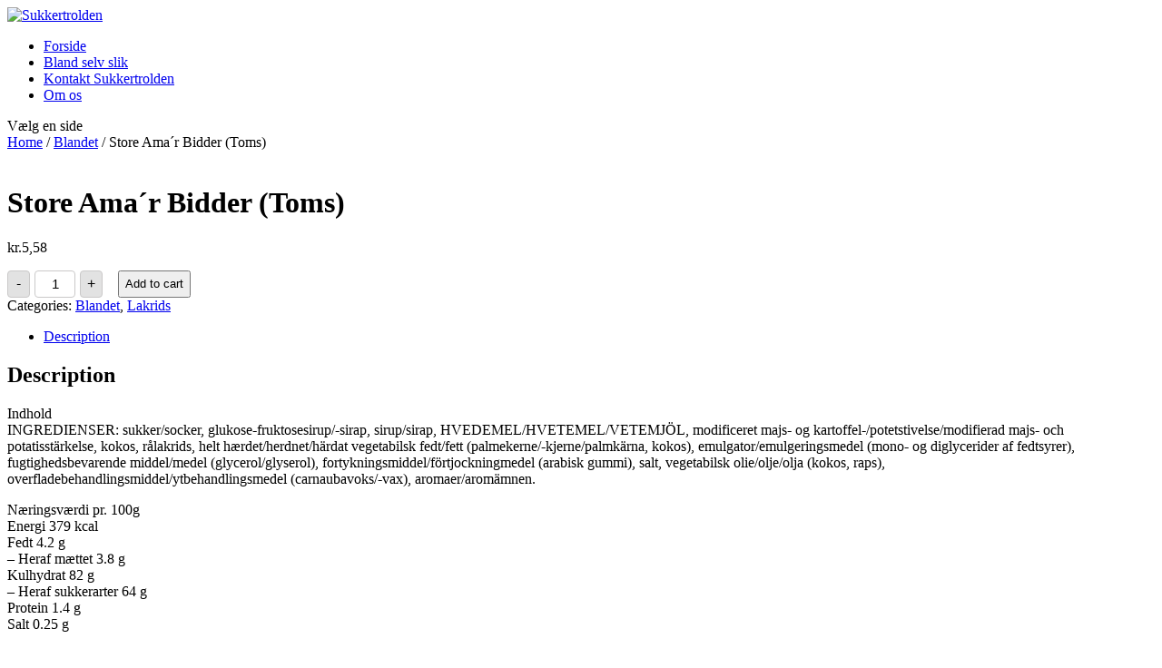

--- FILE ---
content_type: text/html; charset=UTF-8
request_url: https://sukkertrolden.dk/vare/store-amar-bidder-toms/
body_size: 18439
content:
<!DOCTYPE html>
<html lang="da-DK">
<head>
	<meta charset="UTF-8" />
<meta http-equiv="X-UA-Compatible" content="IE=edge">
	<link rel="pingback" href="https://sukkertrolden.dk/xmlrpc.php" />

	<script type="text/javascript">
		document.documentElement.className = 'js';
	</script>

	<title>Store Ama´r Bidder (Toms) | Sukkertrolden</title>
<link rel="preconnect" href="https://fonts.gstatic.com" crossorigin /><style id="et-builder-googlefonts-cached-inline">/* Original: https://fonts.googleapis.com/css?family=Dosis:200,300,regular,500,600,700,800&#038;subset=latin,latin-ext&#038;display=swap *//* User Agent: Mozilla/5.0 (Unknown; Linux x86_64) AppleWebKit/538.1 (KHTML, like Gecko) Safari/538.1 Daum/4.1 */@font-face {font-family: 'Dosis';font-style: normal;font-weight: 200;font-display: swap;src: url(https://fonts.gstatic.com/s/dosis/v34/HhyJU5sn9vOmLxNkIwRSjTVNWLEJt7Ml1RMB.ttf) format('truetype');}@font-face {font-family: 'Dosis';font-style: normal;font-weight: 300;font-display: swap;src: url(https://fonts.gstatic.com/s/dosis/v34/HhyJU5sn9vOmLxNkIwRSjTVNWLEJabMl1RMB.ttf) format('truetype');}@font-face {font-family: 'Dosis';font-style: normal;font-weight: 400;font-display: swap;src: url(https://fonts.gstatic.com/s/dosis/v34/HhyJU5sn9vOmLxNkIwRSjTVNWLEJN7Ml1RMB.ttf) format('truetype');}@font-face {font-family: 'Dosis';font-style: normal;font-weight: 500;font-display: swap;src: url(https://fonts.gstatic.com/s/dosis/v34/HhyJU5sn9vOmLxNkIwRSjTVNWLEJBbMl1RMB.ttf) format('truetype');}@font-face {font-family: 'Dosis';font-style: normal;font-weight: 600;font-display: swap;src: url(https://fonts.gstatic.com/s/dosis/v34/HhyJU5sn9vOmLxNkIwRSjTVNWLEJ6bQl1RMB.ttf) format('truetype');}@font-face {font-family: 'Dosis';font-style: normal;font-weight: 700;font-display: swap;src: url(https://fonts.gstatic.com/s/dosis/v34/HhyJU5sn9vOmLxNkIwRSjTVNWLEJ0LQl1RMB.ttf) format('truetype');}@font-face {font-family: 'Dosis';font-style: normal;font-weight: 800;font-display: swap;src: url(https://fonts.gstatic.com/s/dosis/v34/HhyJU5sn9vOmLxNkIwRSjTVNWLEJt7Ql1RMB.ttf) format('truetype');}/* User Agent: Mozilla/5.0 (Windows NT 6.1; WOW64; rv:27.0) Gecko/20100101 Firefox/27.0 */@font-face {font-family: 'Dosis';font-style: normal;font-weight: 200;font-display: swap;src: url(https://fonts.gstatic.com/l/font?kit=HhyJU5sn9vOmLxNkIwRSjTVNWLEJt7Ml1RMC&skey=91e90d677384bade&v=v34) format('woff');}@font-face {font-family: 'Dosis';font-style: normal;font-weight: 300;font-display: swap;src: url(https://fonts.gstatic.com/l/font?kit=HhyJU5sn9vOmLxNkIwRSjTVNWLEJabMl1RMC&skey=91e90d677384bade&v=v34) format('woff');}@font-face {font-family: 'Dosis';font-style: normal;font-weight: 400;font-display: swap;src: url(https://fonts.gstatic.com/l/font?kit=HhyJU5sn9vOmLxNkIwRSjTVNWLEJN7Ml1RMC&skey=91e90d677384bade&v=v34) format('woff');}@font-face {font-family: 'Dosis';font-style: normal;font-weight: 500;font-display: swap;src: url(https://fonts.gstatic.com/l/font?kit=HhyJU5sn9vOmLxNkIwRSjTVNWLEJBbMl1RMC&skey=91e90d677384bade&v=v34) format('woff');}@font-face {font-family: 'Dosis';font-style: normal;font-weight: 600;font-display: swap;src: url(https://fonts.gstatic.com/l/font?kit=HhyJU5sn9vOmLxNkIwRSjTVNWLEJ6bQl1RMC&skey=91e90d677384bade&v=v34) format('woff');}@font-face {font-family: 'Dosis';font-style: normal;font-weight: 700;font-display: swap;src: url(https://fonts.gstatic.com/l/font?kit=HhyJU5sn9vOmLxNkIwRSjTVNWLEJ0LQl1RMC&skey=91e90d677384bade&v=v34) format('woff');}@font-face {font-family: 'Dosis';font-style: normal;font-weight: 800;font-display: swap;src: url(https://fonts.gstatic.com/l/font?kit=HhyJU5sn9vOmLxNkIwRSjTVNWLEJt7Ql1RMC&skey=91e90d677384bade&v=v34) format('woff');}/* User Agent: Mozilla/5.0 (Windows NT 6.3; rv:39.0) Gecko/20100101 Firefox/39.0 */@font-face {font-family: 'Dosis';font-style: normal;font-weight: 200;font-display: swap;src: url(https://fonts.gstatic.com/s/dosis/v34/HhyJU5sn9vOmLxNkIwRSjTVNWLEJt7Ml1RME.woff2) format('woff2');}@font-face {font-family: 'Dosis';font-style: normal;font-weight: 300;font-display: swap;src: url(https://fonts.gstatic.com/s/dosis/v34/HhyJU5sn9vOmLxNkIwRSjTVNWLEJabMl1RME.woff2) format('woff2');}@font-face {font-family: 'Dosis';font-style: normal;font-weight: 400;font-display: swap;src: url(https://fonts.gstatic.com/s/dosis/v34/HhyJU5sn9vOmLxNkIwRSjTVNWLEJN7Ml1RME.woff2) format('woff2');}@font-face {font-family: 'Dosis';font-style: normal;font-weight: 500;font-display: swap;src: url(https://fonts.gstatic.com/s/dosis/v34/HhyJU5sn9vOmLxNkIwRSjTVNWLEJBbMl1RME.woff2) format('woff2');}@font-face {font-family: 'Dosis';font-style: normal;font-weight: 600;font-display: swap;src: url(https://fonts.gstatic.com/s/dosis/v34/HhyJU5sn9vOmLxNkIwRSjTVNWLEJ6bQl1RME.woff2) format('woff2');}@font-face {font-family: 'Dosis';font-style: normal;font-weight: 700;font-display: swap;src: url(https://fonts.gstatic.com/s/dosis/v34/HhyJU5sn9vOmLxNkIwRSjTVNWLEJ0LQl1RME.woff2) format('woff2');}@font-face {font-family: 'Dosis';font-style: normal;font-weight: 800;font-display: swap;src: url(https://fonts.gstatic.com/s/dosis/v34/HhyJU5sn9vOmLxNkIwRSjTVNWLEJt7Ql1RME.woff2) format('woff2');}</style><meta name='robots' content='max-image-preview:large' />
<script>window._wca = window._wca || [];</script>
<link rel='dns-prefetch' href='//www.googletagmanager.com' />
<link rel='dns-prefetch' href='//stats.wp.com' />
<link rel="alternate" type="application/rss+xml" title="Sukkertrolden &raquo; Feed" href="https://sukkertrolden.dk/feed/" />
<link rel="alternate" type="application/rss+xml" title="Sukkertrolden &raquo;-kommentar-feed" href="https://sukkertrolden.dk/comments/feed/" />
<meta content="Divi Child v.4.3.3.1609097612" name="generator"/><link rel='stylesheet' id='woosb-blocks-css' href='https://usercontent.one/wp/sukkertrolden.dk/wp-content/plugins/woo-product-bundle/assets/css/blocks.css?ver=8.3.7&media=1700498304' type='text/css' media='all' />
<link rel='stylesheet' id='sbi_styles-css' href='https://usercontent.one/wp/sukkertrolden.dk/wp-content/plugins/instagram-feed/css/sbi-styles.min.css?ver=6.9.1&media=1700498304' type='text/css' media='all' />
<link rel='stylesheet' id='wp-block-library-css' href='https://sukkertrolden.dk/wp-includes/css/dist/block-library/style.min.css?ver=6.8.3' type='text/css' media='all' />
<style id='wp-block-library-inline-css' type='text/css'>
.has-text-align-justify{text-align:justify;}
</style>
<style id='wp-block-library-theme-inline-css' type='text/css'>
.wp-block-audio :where(figcaption){color:#555;font-size:13px;text-align:center}.is-dark-theme .wp-block-audio :where(figcaption){color:#ffffffa6}.wp-block-audio{margin:0 0 1em}.wp-block-code{border:1px solid #ccc;border-radius:4px;font-family:Menlo,Consolas,monaco,monospace;padding:.8em 1em}.wp-block-embed :where(figcaption){color:#555;font-size:13px;text-align:center}.is-dark-theme .wp-block-embed :where(figcaption){color:#ffffffa6}.wp-block-embed{margin:0 0 1em}.blocks-gallery-caption{color:#555;font-size:13px;text-align:center}.is-dark-theme .blocks-gallery-caption{color:#ffffffa6}:root :where(.wp-block-image figcaption){color:#555;font-size:13px;text-align:center}.is-dark-theme :root :where(.wp-block-image figcaption){color:#ffffffa6}.wp-block-image{margin:0 0 1em}.wp-block-pullquote{border-bottom:4px solid;border-top:4px solid;color:currentColor;margin-bottom:1.75em}.wp-block-pullquote cite,.wp-block-pullquote footer,.wp-block-pullquote__citation{color:currentColor;font-size:.8125em;font-style:normal;text-transform:uppercase}.wp-block-quote{border-left:.25em solid;margin:0 0 1.75em;padding-left:1em}.wp-block-quote cite,.wp-block-quote footer{color:currentColor;font-size:.8125em;font-style:normal;position:relative}.wp-block-quote:where(.has-text-align-right){border-left:none;border-right:.25em solid;padding-left:0;padding-right:1em}.wp-block-quote:where(.has-text-align-center){border:none;padding-left:0}.wp-block-quote.is-large,.wp-block-quote.is-style-large,.wp-block-quote:where(.is-style-plain){border:none}.wp-block-search .wp-block-search__label{font-weight:700}.wp-block-search__button{border:1px solid #ccc;padding:.375em .625em}:where(.wp-block-group.has-background){padding:1.25em 2.375em}.wp-block-separator.has-css-opacity{opacity:.4}.wp-block-separator{border:none;border-bottom:2px solid;margin-left:auto;margin-right:auto}.wp-block-separator.has-alpha-channel-opacity{opacity:1}.wp-block-separator:not(.is-style-wide):not(.is-style-dots){width:100px}.wp-block-separator.has-background:not(.is-style-dots){border-bottom:none;height:1px}.wp-block-separator.has-background:not(.is-style-wide):not(.is-style-dots){height:2px}.wp-block-table{margin:0 0 1em}.wp-block-table td,.wp-block-table th{word-break:normal}.wp-block-table :where(figcaption){color:#555;font-size:13px;text-align:center}.is-dark-theme .wp-block-table :where(figcaption){color:#ffffffa6}.wp-block-video :where(figcaption){color:#555;font-size:13px;text-align:center}.is-dark-theme .wp-block-video :where(figcaption){color:#ffffffa6}.wp-block-video{margin:0 0 1em}:root :where(.wp-block-template-part.has-background){margin-bottom:0;margin-top:0;padding:1.25em 2.375em}
</style>
<style id='ce4wp-subscribe-style-inline-css' type='text/css'>
.wp-block-ce4wp-subscribe{max-width:840px;margin:0 auto}.wp-block-ce4wp-subscribe .title{margin-bottom:0}.wp-block-ce4wp-subscribe .subTitle{margin-top:0;font-size:0.8em}.wp-block-ce4wp-subscribe .disclaimer{margin-top:5px;font-size:0.8em}.wp-block-ce4wp-subscribe .disclaimer .disclaimer-label{margin-left:10px}.wp-block-ce4wp-subscribe .inputBlock{width:100%;margin-bottom:10px}.wp-block-ce4wp-subscribe .inputBlock input{width:100%}.wp-block-ce4wp-subscribe .inputBlock label{display:inline-block}.wp-block-ce4wp-subscribe .submit-button{margin-top:25px;display:block}.wp-block-ce4wp-subscribe .required-text{display:inline-block;margin:0;padding:0;margin-left:0.3em}.wp-block-ce4wp-subscribe .onSubmission{height:0;max-width:840px;margin:0 auto}.wp-block-ce4wp-subscribe .firstNameSummary .lastNameSummary{text-transform:capitalize}.wp-block-ce4wp-subscribe .ce4wp-inline-notification{display:flex;flex-direction:row;align-items:center;padding:13px 10px;width:100%;height:40px;border-style:solid;border-color:orange;border-width:1px;border-left-width:4px;border-radius:3px;background:rgba(255,133,15,0.1);flex:none;order:0;flex-grow:1;margin:0px 0px}.wp-block-ce4wp-subscribe .ce4wp-inline-warning-text{font-style:normal;font-weight:normal;font-size:16px;line-height:20px;display:flex;align-items:center;color:#571600;margin-left:9px}.wp-block-ce4wp-subscribe .ce4wp-inline-warning-icon{color:orange}.wp-block-ce4wp-subscribe .ce4wp-inline-warning-arrow{color:#571600;margin-left:auto}.wp-block-ce4wp-subscribe .ce4wp-banner-clickable{cursor:pointer}.ce4wp-link{cursor:pointer}

.no-flex{display:block}.sub-header{margin-bottom:1em}


</style>
<link rel='stylesheet' id='mediaelement-css' href='https://sukkertrolden.dk/wp-includes/js/mediaelement/mediaelementplayer-legacy.min.css?ver=4.2.17' type='text/css' media='all' />
<link rel='stylesheet' id='wp-mediaelement-css' href='https://sukkertrolden.dk/wp-includes/js/mediaelement/wp-mediaelement.min.css?ver=6.8.3' type='text/css' media='all' />
<style id='global-styles-inline-css' type='text/css'>
:root{--wp--preset--aspect-ratio--square: 1;--wp--preset--aspect-ratio--4-3: 4/3;--wp--preset--aspect-ratio--3-4: 3/4;--wp--preset--aspect-ratio--3-2: 3/2;--wp--preset--aspect-ratio--2-3: 2/3;--wp--preset--aspect-ratio--16-9: 16/9;--wp--preset--aspect-ratio--9-16: 9/16;--wp--preset--color--black: #000000;--wp--preset--color--cyan-bluish-gray: #abb8c3;--wp--preset--color--white: #ffffff;--wp--preset--color--pale-pink: #f78da7;--wp--preset--color--vivid-red: #cf2e2e;--wp--preset--color--luminous-vivid-orange: #ff6900;--wp--preset--color--luminous-vivid-amber: #fcb900;--wp--preset--color--light-green-cyan: #7bdcb5;--wp--preset--color--vivid-green-cyan: #00d084;--wp--preset--color--pale-cyan-blue: #8ed1fc;--wp--preset--color--vivid-cyan-blue: #0693e3;--wp--preset--color--vivid-purple: #9b51e0;--wp--preset--gradient--vivid-cyan-blue-to-vivid-purple: linear-gradient(135deg,rgba(6,147,227,1) 0%,rgb(155,81,224) 100%);--wp--preset--gradient--light-green-cyan-to-vivid-green-cyan: linear-gradient(135deg,rgb(122,220,180) 0%,rgb(0,208,130) 100%);--wp--preset--gradient--luminous-vivid-amber-to-luminous-vivid-orange: linear-gradient(135deg,rgba(252,185,0,1) 0%,rgba(255,105,0,1) 100%);--wp--preset--gradient--luminous-vivid-orange-to-vivid-red: linear-gradient(135deg,rgba(255,105,0,1) 0%,rgb(207,46,46) 100%);--wp--preset--gradient--very-light-gray-to-cyan-bluish-gray: linear-gradient(135deg,rgb(238,238,238) 0%,rgb(169,184,195) 100%);--wp--preset--gradient--cool-to-warm-spectrum: linear-gradient(135deg,rgb(74,234,220) 0%,rgb(151,120,209) 20%,rgb(207,42,186) 40%,rgb(238,44,130) 60%,rgb(251,105,98) 80%,rgb(254,248,76) 100%);--wp--preset--gradient--blush-light-purple: linear-gradient(135deg,rgb(255,206,236) 0%,rgb(152,150,240) 100%);--wp--preset--gradient--blush-bordeaux: linear-gradient(135deg,rgb(254,205,165) 0%,rgb(254,45,45) 50%,rgb(107,0,62) 100%);--wp--preset--gradient--luminous-dusk: linear-gradient(135deg,rgb(255,203,112) 0%,rgb(199,81,192) 50%,rgb(65,88,208) 100%);--wp--preset--gradient--pale-ocean: linear-gradient(135deg,rgb(255,245,203) 0%,rgb(182,227,212) 50%,rgb(51,167,181) 100%);--wp--preset--gradient--electric-grass: linear-gradient(135deg,rgb(202,248,128) 0%,rgb(113,206,126) 100%);--wp--preset--gradient--midnight: linear-gradient(135deg,rgb(2,3,129) 0%,rgb(40,116,252) 100%);--wp--preset--font-size--small: 13px;--wp--preset--font-size--medium: 20px;--wp--preset--font-size--large: 36px;--wp--preset--font-size--x-large: 42px;--wp--preset--spacing--20: 0.44rem;--wp--preset--spacing--30: 0.67rem;--wp--preset--spacing--40: 1rem;--wp--preset--spacing--50: 1.5rem;--wp--preset--spacing--60: 2.25rem;--wp--preset--spacing--70: 3.38rem;--wp--preset--spacing--80: 5.06rem;--wp--preset--shadow--natural: 6px 6px 9px rgba(0, 0, 0, 0.2);--wp--preset--shadow--deep: 12px 12px 50px rgba(0, 0, 0, 0.4);--wp--preset--shadow--sharp: 6px 6px 0px rgba(0, 0, 0, 0.2);--wp--preset--shadow--outlined: 6px 6px 0px -3px rgba(255, 255, 255, 1), 6px 6px rgba(0, 0, 0, 1);--wp--preset--shadow--crisp: 6px 6px 0px rgba(0, 0, 0, 1);}:root { --wp--style--global--content-size: 823px;--wp--style--global--wide-size: 1080px; }:where(body) { margin: 0; }.wp-site-blocks > .alignleft { float: left; margin-right: 2em; }.wp-site-blocks > .alignright { float: right; margin-left: 2em; }.wp-site-blocks > .aligncenter { justify-content: center; margin-left: auto; margin-right: auto; }:where(.is-layout-flex){gap: 0.5em;}:where(.is-layout-grid){gap: 0.5em;}.is-layout-flow > .alignleft{float: left;margin-inline-start: 0;margin-inline-end: 2em;}.is-layout-flow > .alignright{float: right;margin-inline-start: 2em;margin-inline-end: 0;}.is-layout-flow > .aligncenter{margin-left: auto !important;margin-right: auto !important;}.is-layout-constrained > .alignleft{float: left;margin-inline-start: 0;margin-inline-end: 2em;}.is-layout-constrained > .alignright{float: right;margin-inline-start: 2em;margin-inline-end: 0;}.is-layout-constrained > .aligncenter{margin-left: auto !important;margin-right: auto !important;}.is-layout-constrained > :where(:not(.alignleft):not(.alignright):not(.alignfull)){max-width: var(--wp--style--global--content-size);margin-left: auto !important;margin-right: auto !important;}.is-layout-constrained > .alignwide{max-width: var(--wp--style--global--wide-size);}body .is-layout-flex{display: flex;}.is-layout-flex{flex-wrap: wrap;align-items: center;}.is-layout-flex > :is(*, div){margin: 0;}body .is-layout-grid{display: grid;}.is-layout-grid > :is(*, div){margin: 0;}body{padding-top: 0px;padding-right: 0px;padding-bottom: 0px;padding-left: 0px;}:root :where(.wp-element-button, .wp-block-button__link){background-color: #32373c;border-width: 0;color: #fff;font-family: inherit;font-size: inherit;line-height: inherit;padding: calc(0.667em + 2px) calc(1.333em + 2px);text-decoration: none;}.has-black-color{color: var(--wp--preset--color--black) !important;}.has-cyan-bluish-gray-color{color: var(--wp--preset--color--cyan-bluish-gray) !important;}.has-white-color{color: var(--wp--preset--color--white) !important;}.has-pale-pink-color{color: var(--wp--preset--color--pale-pink) !important;}.has-vivid-red-color{color: var(--wp--preset--color--vivid-red) !important;}.has-luminous-vivid-orange-color{color: var(--wp--preset--color--luminous-vivid-orange) !important;}.has-luminous-vivid-amber-color{color: var(--wp--preset--color--luminous-vivid-amber) !important;}.has-light-green-cyan-color{color: var(--wp--preset--color--light-green-cyan) !important;}.has-vivid-green-cyan-color{color: var(--wp--preset--color--vivid-green-cyan) !important;}.has-pale-cyan-blue-color{color: var(--wp--preset--color--pale-cyan-blue) !important;}.has-vivid-cyan-blue-color{color: var(--wp--preset--color--vivid-cyan-blue) !important;}.has-vivid-purple-color{color: var(--wp--preset--color--vivid-purple) !important;}.has-black-background-color{background-color: var(--wp--preset--color--black) !important;}.has-cyan-bluish-gray-background-color{background-color: var(--wp--preset--color--cyan-bluish-gray) !important;}.has-white-background-color{background-color: var(--wp--preset--color--white) !important;}.has-pale-pink-background-color{background-color: var(--wp--preset--color--pale-pink) !important;}.has-vivid-red-background-color{background-color: var(--wp--preset--color--vivid-red) !important;}.has-luminous-vivid-orange-background-color{background-color: var(--wp--preset--color--luminous-vivid-orange) !important;}.has-luminous-vivid-amber-background-color{background-color: var(--wp--preset--color--luminous-vivid-amber) !important;}.has-light-green-cyan-background-color{background-color: var(--wp--preset--color--light-green-cyan) !important;}.has-vivid-green-cyan-background-color{background-color: var(--wp--preset--color--vivid-green-cyan) !important;}.has-pale-cyan-blue-background-color{background-color: var(--wp--preset--color--pale-cyan-blue) !important;}.has-vivid-cyan-blue-background-color{background-color: var(--wp--preset--color--vivid-cyan-blue) !important;}.has-vivid-purple-background-color{background-color: var(--wp--preset--color--vivid-purple) !important;}.has-black-border-color{border-color: var(--wp--preset--color--black) !important;}.has-cyan-bluish-gray-border-color{border-color: var(--wp--preset--color--cyan-bluish-gray) !important;}.has-white-border-color{border-color: var(--wp--preset--color--white) !important;}.has-pale-pink-border-color{border-color: var(--wp--preset--color--pale-pink) !important;}.has-vivid-red-border-color{border-color: var(--wp--preset--color--vivid-red) !important;}.has-luminous-vivid-orange-border-color{border-color: var(--wp--preset--color--luminous-vivid-orange) !important;}.has-luminous-vivid-amber-border-color{border-color: var(--wp--preset--color--luminous-vivid-amber) !important;}.has-light-green-cyan-border-color{border-color: var(--wp--preset--color--light-green-cyan) !important;}.has-vivid-green-cyan-border-color{border-color: var(--wp--preset--color--vivid-green-cyan) !important;}.has-pale-cyan-blue-border-color{border-color: var(--wp--preset--color--pale-cyan-blue) !important;}.has-vivid-cyan-blue-border-color{border-color: var(--wp--preset--color--vivid-cyan-blue) !important;}.has-vivid-purple-border-color{border-color: var(--wp--preset--color--vivid-purple) !important;}.has-vivid-cyan-blue-to-vivid-purple-gradient-background{background: var(--wp--preset--gradient--vivid-cyan-blue-to-vivid-purple) !important;}.has-light-green-cyan-to-vivid-green-cyan-gradient-background{background: var(--wp--preset--gradient--light-green-cyan-to-vivid-green-cyan) !important;}.has-luminous-vivid-amber-to-luminous-vivid-orange-gradient-background{background: var(--wp--preset--gradient--luminous-vivid-amber-to-luminous-vivid-orange) !important;}.has-luminous-vivid-orange-to-vivid-red-gradient-background{background: var(--wp--preset--gradient--luminous-vivid-orange-to-vivid-red) !important;}.has-very-light-gray-to-cyan-bluish-gray-gradient-background{background: var(--wp--preset--gradient--very-light-gray-to-cyan-bluish-gray) !important;}.has-cool-to-warm-spectrum-gradient-background{background: var(--wp--preset--gradient--cool-to-warm-spectrum) !important;}.has-blush-light-purple-gradient-background{background: var(--wp--preset--gradient--blush-light-purple) !important;}.has-blush-bordeaux-gradient-background{background: var(--wp--preset--gradient--blush-bordeaux) !important;}.has-luminous-dusk-gradient-background{background: var(--wp--preset--gradient--luminous-dusk) !important;}.has-pale-ocean-gradient-background{background: var(--wp--preset--gradient--pale-ocean) !important;}.has-electric-grass-gradient-background{background: var(--wp--preset--gradient--electric-grass) !important;}.has-midnight-gradient-background{background: var(--wp--preset--gradient--midnight) !important;}.has-small-font-size{font-size: var(--wp--preset--font-size--small) !important;}.has-medium-font-size{font-size: var(--wp--preset--font-size--medium) !important;}.has-large-font-size{font-size: var(--wp--preset--font-size--large) !important;}.has-x-large-font-size{font-size: var(--wp--preset--font-size--x-large) !important;}
:where(.wp-block-post-template.is-layout-flex){gap: 1.25em;}:where(.wp-block-post-template.is-layout-grid){gap: 1.25em;}
:where(.wp-block-columns.is-layout-flex){gap: 2em;}:where(.wp-block-columns.is-layout-grid){gap: 2em;}
:root :where(.wp-block-pullquote){font-size: 1.5em;line-height: 1.6;}
</style>
<link rel='stylesheet' id='dica-builder-styles-css' href='https://usercontent.one/wp/sukkertrolden.dk/wp-content/plugins/dg-divi-carousel/assets/css/dica-builder.css?ver=3.0.0&media=1700498304' type='text/css' media='all' />
<link rel='stylesheet' id='dica-lightbox-styles-css' href='https://usercontent.one/wp/sukkertrolden.dk/wp-content/plugins/dg-divi-carousel/styles/light-box-styles.css?ver=3.0.0&media=1700498304' type='text/css' media='all' />
<link rel='stylesheet' id='swipe-style-css' href='https://usercontent.one/wp/sukkertrolden.dk/wp-content/plugins/dg-divi-carousel/styles/swiper.min.css?ver=3.0.0&media=1700498304' type='text/css' media='all' />
<link rel='stylesheet' id='WQFSP_style-css' href='https://usercontent.one/wp/sukkertrolden.dk/wp-content/plugins/quantity-field-on-shop-page-for-woocommerce/css/style.css?ver=6.8.3&media=1700498304' type='text/css' media='all' />
<link rel='stylesheet' id='stickThisCss-css' href='https://usercontent.one/wp/sukkertrolden.dk/wp-content/plugins/sticky-menu-or-anything-on-scroll/includes/../assets/css/stickThis.css?ver=5.33&media=1700498304' type='text/css' media='all' />
<link rel='stylesheet' id='cdc_maincss-css' href='https://usercontent.one/wp/sukkertrolden.dk/wp-content/plugins/woo-product-hover-show-info-tooltip/asset/main.css?ver=6.8.3&media=1700498304' type='text/css' media='all' />
<link rel='stylesheet' id='photoswipe-css' href='https://usercontent.one/wp/sukkertrolden.dk/wp-content/plugins/woocommerce/assets/css/photoswipe/photoswipe.min.css?ver=8.6.3&media=1700498304' type='text/css' media='all' />
<link rel='stylesheet' id='photoswipe-default-skin-css' href='https://usercontent.one/wp/sukkertrolden.dk/wp-content/plugins/woocommerce/assets/css/photoswipe/default-skin/default-skin.min.css?ver=8.6.3&media=1700498304' type='text/css' media='all' />
<link rel='stylesheet' id='woocommerce-layout-css' href='https://usercontent.one/wp/sukkertrolden.dk/wp-content/plugins/woocommerce/assets/css/woocommerce-layout.css?ver=8.6.3&media=1700498304' type='text/css' media='all' />
<style id='woocommerce-layout-inline-css' type='text/css'>

	.infinite-scroll .woocommerce-pagination {
		display: none;
	}
</style>
<link rel='stylesheet' id='woocommerce-smallscreen-css' href='https://usercontent.one/wp/sukkertrolden.dk/wp-content/plugins/woocommerce/assets/css/woocommerce-smallscreen.css?ver=8.6.3&media=1700498304' type='text/css' media='only screen and (max-width: 768px)' />
<link rel='stylesheet' id='woocommerce-general-css' href='https://usercontent.one/wp/sukkertrolden.dk/wp-content/plugins/woocommerce/assets/css/woocommerce.css?ver=8.6.3&media=1700498304' type='text/css' media='all' />
<style id='woocommerce-inline-inline-css' type='text/css'>
.woocommerce form .form-row .required { visibility: visible; }
</style>
<link rel='stylesheet' id='woosb-frontend-css' href='https://usercontent.one/wp/sukkertrolden.dk/wp-content/plugins/woo-product-bundle/assets/css/frontend.css?ver=8.3.7&media=1700498304' type='text/css' media='all' />
<link rel='stylesheet' id='divi-carousel-styles-css' href='https://usercontent.one/wp/sukkertrolden.dk/wp-content/plugins/dg-divi-carousel/styles/style.min.css?ver=3.0.0&media=1700498304' type='text/css' media='all' />
<link rel='stylesheet' id='divi-style-parent-css' href='https://usercontent.one/wp/sukkertrolden.dk/wp-content/themes/Divi/style-static.min.css?ver=4.27.5&media=1700498304' type='text/css' media='all' />
<link rel='stylesheet' id='divi-style-pum-css' href='https://usercontent.one/wp/sukkertrolden.dk/wp-content/themes/Divi-child/style.css?ver=4.3.3.1609097612&media=1700498304' type='text/css' media='all' />
<script type="text/javascript" src="https://sukkertrolden.dk/wp-includes/js/jquery/jquery.min.js?ver=3.7.1" id="jquery-core-js"></script>
<script type="text/javascript" src="https://sukkertrolden.dk/wp-includes/js/jquery/jquery-migrate.min.js?ver=3.4.1" id="jquery-migrate-js"></script>
<script type="text/javascript" id="google-analytics-opt-out-js-after">
/* <![CDATA[ */
			var gaProperty = 'UA-198030265-1';
			var disableStr = 'ga-disable-' + gaProperty;
			if ( document.cookie.indexOf( disableStr + '=true' ) > -1 ) {
				window[disableStr] = true;
			}
			function gaOptout() {
				document.cookie = disableStr + '=true; expires=Thu, 31 Dec 2099 23:59:59 UTC; path=/';
				window[disableStr] = true;
			}
/* ]]> */
</script>
<script type="text/javascript" async src="https://www.googletagmanager.com/gtag/js?id=UA-198030265-1" id="google-tag-manager-js"></script>
<script type="text/javascript" id="google-tag-manager-js-after">
/* <![CDATA[ */
		window.dataLayer = window.dataLayer || [];
		function gtag(){dataLayer.push(arguments);}
		gtag('js', new Date());
		gtag('set', 'developer_id.dOGY3NW', true);

		gtag('config', 'UA-198030265-1', {
			'allow_google_signals': true,
			'link_attribution': false,
			'anonymize_ip': true,
			'linker':{
				'domains': [],
				'allow_incoming': false,
			},
			'custom_map': {
				'dimension1': 'logged_in'
			},
			'logged_in': 'no'
		} );

		
		
/* ]]> */
</script>
<script type="text/javascript" src="https://usercontent.one/wp/sukkertrolden.dk/wp-content/plugins/sticky-menu-or-anything-on-scroll/includes/../assets/js/jq-sticky-anything.js?media=1700498304?ver=5" id="stickyAnythingLib-js"></script>
<script type="text/javascript" id="tp-js-js-extra">
/* <![CDATA[ */
var trustpilot_settings = {"key":"PBN3y19Jn1eJwQc8","TrustpilotScriptUrl":"https:\/\/invitejs.trustpilot.com\/tp.min.js","IntegrationAppUrl":"\/\/ecommscript-integrationapp.trustpilot.com","PreviewScriptUrl":"\/\/ecommplugins-scripts.trustpilot.com\/v2.1\/js\/preview.min.js","PreviewCssUrl":"\/\/ecommplugins-scripts.trustpilot.com\/v2.1\/css\/preview.min.css","PreviewWPCssUrl":"\/\/ecommplugins-scripts.trustpilot.com\/v2.1\/css\/preview_wp.css","WidgetScriptUrl":"\/\/widget.trustpilot.com\/bootstrap\/v5\/tp.widget.bootstrap.min.js"};
/* ]]> */
</script>
<script type="text/javascript" src="https://usercontent.one/wp/sukkertrolden.dk/wp-content/plugins/trustpilot-reviews/review/assets/js/headerScript.min.js?ver=1.0&media=1700498304&#039; async=&#039;async" id="tp-js-js"></script>
<script type="text/javascript" src="https://usercontent.one/wp/sukkertrolden.dk/wp-content/plugins/woocommerce/assets/js/jquery-blockui/jquery.blockUI.min.js?ver=2.7.0-wc.8.6.3&media=1700498304" id="jquery-blockui-js" defer="defer" data-wp-strategy="defer"></script>
<script type="text/javascript" id="wc-add-to-cart-js-extra">
/* <![CDATA[ */
var wc_add_to_cart_params = {"ajax_url":"\/wp-admin\/admin-ajax.php","wc_ajax_url":"\/?wc-ajax=%%endpoint%%","i18n_view_cart":"View cart","cart_url":"https:\/\/sukkertrolden.dk\/kurv\/","is_cart":"","cart_redirect_after_add":"yes"};
/* ]]> */
</script>
<script type="text/javascript" src="https://usercontent.one/wp/sukkertrolden.dk/wp-content/plugins/woocommerce/assets/js/frontend/add-to-cart.min.js?ver=8.6.3&media=1700498304" id="wc-add-to-cart-js" defer="defer" data-wp-strategy="defer"></script>
<script type="text/javascript" src="https://usercontent.one/wp/sukkertrolden.dk/wp-content/plugins/woocommerce/assets/js/zoom/jquery.zoom.min.js?ver=1.7.21-wc.8.6.3&media=1700498304" id="zoom-js" defer="defer" data-wp-strategy="defer"></script>
<script type="text/javascript" src="https://usercontent.one/wp/sukkertrolden.dk/wp-content/plugins/woocommerce/assets/js/flexslider/jquery.flexslider.min.js?ver=2.7.2-wc.8.6.3&media=1700498304" id="flexslider-js" defer="defer" data-wp-strategy="defer"></script>
<script type="text/javascript" src="https://usercontent.one/wp/sukkertrolden.dk/wp-content/plugins/woocommerce/assets/js/photoswipe/photoswipe.min.js?ver=4.1.1-wc.8.6.3&media=1700498304" id="photoswipe-js" defer="defer" data-wp-strategy="defer"></script>
<script type="text/javascript" src="https://usercontent.one/wp/sukkertrolden.dk/wp-content/plugins/woocommerce/assets/js/photoswipe/photoswipe-ui-default.min.js?ver=4.1.1-wc.8.6.3&media=1700498304" id="photoswipe-ui-default-js" defer="defer" data-wp-strategy="defer"></script>
<script type="text/javascript" id="wc-single-product-js-extra">
/* <![CDATA[ */
var wc_single_product_params = {"i18n_required_rating_text":"Please select a rating","review_rating_required":"yes","flexslider":{"rtl":false,"animation":"slide","smoothHeight":true,"directionNav":false,"controlNav":"thumbnails","slideshow":false,"animationSpeed":500,"animationLoop":false,"allowOneSlide":false},"zoom_enabled":"1","zoom_options":[],"photoswipe_enabled":"1","photoswipe_options":{"shareEl":false,"closeOnScroll":false,"history":false,"hideAnimationDuration":0,"showAnimationDuration":0},"flexslider_enabled":"1"};
/* ]]> */
</script>
<script type="text/javascript" src="https://usercontent.one/wp/sukkertrolden.dk/wp-content/plugins/woocommerce/assets/js/frontend/single-product.min.js?ver=8.6.3&media=1700498304" id="wc-single-product-js" defer="defer" data-wp-strategy="defer"></script>
<script type="text/javascript" src="https://usercontent.one/wp/sukkertrolden.dk/wp-content/plugins/woocommerce/assets/js/js-cookie/js.cookie.min.js?ver=2.1.4-wc.8.6.3&media=1700498304" id="js-cookie-js" defer="defer" data-wp-strategy="defer"></script>
<script type="text/javascript" id="woocommerce-js-extra">
/* <![CDATA[ */
var woocommerce_params = {"ajax_url":"\/wp-admin\/admin-ajax.php","wc_ajax_url":"\/?wc-ajax=%%endpoint%%"};
/* ]]> */
</script>
<script type="text/javascript" src="https://usercontent.one/wp/sukkertrolden.dk/wp-content/plugins/woocommerce/assets/js/frontend/woocommerce.min.js?ver=8.6.3&media=1700498304" id="woocommerce-js" defer="defer" data-wp-strategy="defer"></script>
<script type="text/javascript" id="kk-script-js-extra">
/* <![CDATA[ */
var fetchCartItems = {"ajax_url":"https:\/\/sukkertrolden.dk\/wp-admin\/admin-ajax.php","action":"kk_wc_fetchcartitems","nonce":"9a8f45a8ee","currency":"DKK"};
/* ]]> */
</script>
<script type="text/javascript" src="https://usercontent.one/wp/sukkertrolden.dk/wp-content/plugins/kliken-marketing-for-google/assets/kk-script.js?ver=6.8.3&media=1700498304" id="kk-script-js"></script>
<script type="text/javascript" src="https://stats.wp.com/s-202605.js" id="woocommerce-analytics-js" defer="defer" data-wp-strategy="defer"></script>
<link rel="https://api.w.org/" href="https://sukkertrolden.dk/wp-json/" /><link rel="alternate" title="JSON" type="application/json" href="https://sukkertrolden.dk/wp-json/wp/v2/product/4119" /><link rel="EditURI" type="application/rsd+xml" title="RSD" href="https://sukkertrolden.dk/xmlrpc.php?rsd" />
<meta name="generator" content="WordPress 6.8.3" />
<meta name="generator" content="WooCommerce 8.6.3" />
<link rel="canonical" href="https://sukkertrolden.dk/vare/store-amar-bidder-toms/" />
<link rel='shortlink' href='https://sukkertrolden.dk/?p=4119' />
<link rel="alternate" title="oEmbed (JSON)" type="application/json+oembed" href="https://sukkertrolden.dk/wp-json/oembed/1.0/embed?url=https%3A%2F%2Fsukkertrolden.dk%2Fvare%2Fstore-amar-bidder-toms%2F" />
<link rel="alternate" title="oEmbed (XML)" type="text/xml+oembed" href="https://sukkertrolden.dk/wp-json/oembed/1.0/embed?url=https%3A%2F%2Fsukkertrolden.dk%2Fvare%2Fstore-amar-bidder-toms%2F&#038;format=xml" />
			<style>
				.cpb_product_boxes_custom .cpb-boxes .cpb-inner {
					background: #d6bcdd;border: 1px solid #1e73be;				}
									.cpb_product_boxes_custom .cpb-items .cpb-inner:hover .cpb-item-image:before {
						background-image: url(https://usercontent.one/wp/sukkertrolden.dk/wp-content/plugins/custom-product-boxes/assets/images/add-icon-white.png?media=1700498304) !important;
					}
					.cpb_product_boxes_custom .cpb-items .cpb-inner.cpb-outofstock .cpb-item-image:before {
						background-image: unset !important;
					}
					.cpb_product_boxes_custom .cpb-boxes .cpb-inner:hover:before {
						background-image: url(https://usercontent.one/wp/sukkertrolden.dk/wp-content/plugins/custom-product-boxes/assets/images/remove-icon-white.png?media=1700498304) !important;
					}
					.cpb_product_boxes_custom .cpb-boxes .cpb-inner:hover:empty:before {
						background-image: none !important;
					}
									</style>
			<meta name="generator" content="Site Kit by Google 1.163.0" /><style>[class*=" icon-oc-"],[class^=icon-oc-]{speak:none;font-style:normal;font-weight:400;font-variant:normal;text-transform:none;line-height:1;-webkit-font-smoothing:antialiased;-moz-osx-font-smoothing:grayscale}.icon-oc-one-com-white-32px-fill:before{content:"901"}.icon-oc-one-com:before{content:"900"}#one-com-icon,.toplevel_page_onecom-wp .wp-menu-image{speak:none;display:flex;align-items:center;justify-content:center;text-transform:none;line-height:1;-webkit-font-smoothing:antialiased;-moz-osx-font-smoothing:grayscale}.onecom-wp-admin-bar-item>a,.toplevel_page_onecom-wp>.wp-menu-name{font-size:16px;font-weight:400;line-height:1}.toplevel_page_onecom-wp>.wp-menu-name img{width:69px;height:9px;}.wp-submenu-wrap.wp-submenu>.wp-submenu-head>img{width:88px;height:auto}.onecom-wp-admin-bar-item>a img{height:7px!important}.onecom-wp-admin-bar-item>a img,.toplevel_page_onecom-wp>.wp-menu-name img{opacity:.8}.onecom-wp-admin-bar-item.hover>a img,.toplevel_page_onecom-wp.wp-has-current-submenu>.wp-menu-name img,li.opensub>a.toplevel_page_onecom-wp>.wp-menu-name img{opacity:1}#one-com-icon:before,.onecom-wp-admin-bar-item>a:before,.toplevel_page_onecom-wp>.wp-menu-image:before{content:'';position:static!important;background-color:rgba(240,245,250,.4);border-radius:102px;width:18px;height:18px;padding:0!important}.onecom-wp-admin-bar-item>a:before{width:14px;height:14px}.onecom-wp-admin-bar-item.hover>a:before,.toplevel_page_onecom-wp.opensub>a>.wp-menu-image:before,.toplevel_page_onecom-wp.wp-has-current-submenu>.wp-menu-image:before{background-color:#76b82a}.onecom-wp-admin-bar-item>a{display:inline-flex!important;align-items:center;justify-content:center}#one-com-logo-wrapper{font-size:4em}#one-com-icon{vertical-align:middle}.imagify-welcome{display:none !important;}</style>	<style>img#wpstats{display:none}</style>
		<meta name="viewport" content="width=device-width, initial-scale=1.0, maximum-scale=1.0, user-scalable=0" />	<noscript><style>.woocommerce-product-gallery{ opacity: 1 !important; }</style></noscript>
	
<!-- Google AdSense meta tags added by Site Kit -->
<meta name="google-adsense-platform-account" content="ca-host-pub-2644536267352236">
<meta name="google-adsense-platform-domain" content="sitekit.withgoogle.com">
<!-- End Google AdSense meta tags added by Site Kit -->
<style>.qib-container input[type='number']:not(#qib_id):not(#qib_id){-moz-appearance:textfield;}.qib-container input[type='number']:not(#qib_id):not(#qib_id)::-webkit-outer-spin-button,.qib-container input[type='number']:not(#qib_id):not(#qib_id)::-webkit-inner-spin-button{-webkit-appearance:none;display:none;margin:0;}form.cart button[type='submit']:not(#qib_id):not(#qib_id),form.cart .qib-container + div:not(#qib_id):not(#qib_id){display:inline-block;margin:0;padding-top:0;padding-bottom:0;float:none;vertical-align:top;text-align:center;}form.cart button[type='submit']:not(#qib_id):not(#qib_id):not(_){line-height:1;}form.cart button[type='submit']:not(#qib_id):not(#qib_id):not(_):not(_){height:30px;text-align:center;}form.cart .qib-container + button[type='submit']:not(#qib_id):not(#qib_id),form.cart .qib-container + div:not(#qib_id):not(#qib_id):not(_){margin-left:1em;}form.cart button[type='submit']:focus:not(#qib_id):not(#qib_id){outline-width:2px;outline-offset:-2px;outline-style:solid;}.qib-container div.quantity:not(#qib_id):not(#qib_id) {float:none;line-height:1;display:inline-block;margin:0;padding:0;border:none;border-radius:0;width:auto;min-height:initial;min-width:initial;max-height:initial;max-width:initial;}.qib-button:not(#qib_id):not(#qib_id){line-height:1;display:inline-block;margin:0;padding:0;box-sizing:border-box;height:30px;width:25px;color:black;background:#e2e2e2;border-color:#cac9c9;min-height:initial;min-width:initial;max-height:initial;max-width:initial;vertical-align:middle;font-size:16px;letter-spacing:0;border-style:solid;border-width:1px;transition:none;border-radius:4px;}.qib-button:focus:not(#qib_id):not(#qib_id) {border:2px #b3b3aa solid;outline:none;}.qib-button:hover:not(#qib_id):not(#qib_id) {background:#d6d5d5;}.qib-container .quantity input.qty:not(#qib_id):not(#qib_id){line-height:1;background:none;text-align:center;vertical-align:middle;margin:0;padding:0;box-sizing:border-box;height:30px;width:45px;min-height:initial;min-width:initial;max-height:initial;max-width:initial;box-shadow:none;font-size:15px;border-style:solid;border-color:#cac9c9;border-width:1px;border-radius:4px;}.qib-container .quantity input.qty:focus:not(#qib_id):not(#qib_id) {border-color:#cac9c9;outline:none;border-width:2px;border-style:solid;}.woocommerce table.cart td.product-quantity:not(#qib_id):not(#qib_id){white-space:nowrap;}@media (min-width:768px){.woocommerce table.cart td.product-quantity:not(#qib_id):not(#qib_id){text-align:center;}}.qib-container > *:not(:last-child):not(#qib_id):not(#qib_id){margin-right:5px!important;}.qib-container:not(#qib_id):not(#qib_id) {display:inline-flex;}.woocommerce-grouped-product-list-item__quantity:not(#qib_id):not(#qib_id){margin:0;padding-left:0;padding-right:0;text-align:left;}.woocommerce-grouped-product-list-item__quantity .qib-container:not(#qib_id):not(#qib_id){display:flex;}.quantity .minus:not(#qib_id):not(#qib_id),.quantity .plus:not(#qib_id):not(#qib_id),.quantity > a:not(#qib_id):not(#qib_id){display:none;}.products.oceanwp-row .qib-container:not(#qib_id):not(#qib_id){margin-bottom:8px;}</style><!-- TrustBox script -->
<script type="text/javascript" src="//widget.trustpilot.com/bootstrap/v5/tp.widget.bootstrap.min.js" async></script>
<!-- End TrustBox script --><link rel="icon" href="https://usercontent.one/wp/sukkertrolden.dk/wp-content/uploads/2020/12/cropped-cropped-Sukkertrolden-1-1-e1608495944697-32x32.png?media=1700498304" sizes="32x32" />
<link rel="icon" href="https://usercontent.one/wp/sukkertrolden.dk/wp-content/uploads/2020/12/cropped-cropped-Sukkertrolden-1-1-e1608495944697-192x192.png?media=1700498304" sizes="192x192" />
<link rel="apple-touch-icon" href="https://usercontent.one/wp/sukkertrolden.dk/wp-content/uploads/2020/12/cropped-cropped-Sukkertrolden-1-1-e1608495944697-180x180.png?media=1700498304" />
<meta name="msapplication-TileImage" content="https://usercontent.one/wp/sukkertrolden.dk/wp-content/uploads/2020/12/cropped-cropped-Sukkertrolden-1-1-e1608495944697-270x270.png?media=1700498304" />
<link rel="stylesheet" id="et-divi-customizer-global-cached-inline-styles" href="https://usercontent.one/wp/sukkertrolden.dk/wp-content/et-cache/global/et-divi-customizer-global.min.css?media=1700498304?ver=1764932132" /></head>
<body class="wp-singular product-template-default single single-product postid-4119 wp-theme-Divi wp-child-theme-Divi-child theme-Divi woocommerce woocommerce-page woocommerce-no-js et_button_no_icon et_pb_button_helper_class et_fixed_nav et_show_nav et_primary_nav_dropdown_animation_fade et_secondary_nav_dropdown_animation_fade et_header_style_left et_pb_footer_columns4 et_cover_background et_pb_gutter linux et_pb_gutters3 et_right_sidebar et_divi_theme et-db">
	<div id="page-container">

	
	
			<header id="main-header" data-height-onload="99">
			<div class="container clearfix et_menu_container">
							<div class="logo_container">
					<span class="logo_helper"></span>
					<a href="https://sukkertrolden.dk/">
						<img src="https://usercontent.one/wp/sukkertrolden.dk/wp-content/uploads/2020/12/cropped-Sukkertroldensortskrift.png?media=1700498304" width="1106" height="1134" alt="Sukkertrolden" id="logo" data-height-percentage="100" />
					</a>
				</div>
							<div id="et-top-navigation" data-height="99" data-fixed-height="40">
											<nav id="top-menu-nav">
						<ul id="top-menu" class="nav"><li id="menu-item-328" class="menu-item menu-item-type-post_type menu-item-object-page menu-item-home menu-item-328"><a href="https://sukkertrolden.dk/">Forside</a></li>
<li id="menu-item-734" class="menu-item menu-item-type-custom menu-item-object-custom menu-item-734"><a href="https://sukkertrolden.dk/vare/blandselvslikpose/posen/">Bland selv slik</a></li>
<li id="menu-item-330" class="menu-item menu-item-type-custom menu-item-object-custom menu-item-330"><a href="https://sukkertrolden.dk/kontakt/">Kontakt Sukkertrolden</a></li>
<li id="menu-item-331" class="menu-item menu-item-type-custom menu-item-object-custom menu-item-331"><a href="https://sukkertrolden.dk/om-os/">Om os</a></li>
</ul>						</nav>
					
					<a href="https://sukkertrolden.dk/kurv/" class="et-cart-info">
				<span></span>
			</a>
					
					
					<div id="et_mobile_nav_menu">
				<div class="mobile_nav closed">
					<span class="select_page">Vælg en side</span>
					<span class="mobile_menu_bar mobile_menu_bar_toggle"></span>
				</div>
			</div>				</div> <!-- #et-top-navigation -->
			</div> <!-- .container -->
					</header> <!-- #main-header -->
			<div id="et-main-area">
	
	
		<div id="main-content">
			<div class="container">
				<div id="content-area" class="clearfix">
					<div id="left-area"><nav class="woocommerce-breadcrumb" aria-label="Breadcrumb"><a href="https://sukkertrolden.dk">Home</a>&nbsp;&#47;&nbsp;<a href="https://sukkertrolden.dk/vare-kategori/blandet/">Blandet</a>&nbsp;&#47;&nbsp;Store Ama´r Bidder (Toms)</nav><div data-slug="" class="wpf-search-container">
					
			<div class="woocommerce-notices-wrapper"></div><div id="product-4119" class="product type-product post-4119 status-publish first instock product_cat-blandet product_cat-lakrids has-post-thumbnail taxable shipping-taxable purchasable product-type-simple">

	<div class="clearfix"><div class="woocommerce-product-gallery woocommerce-product-gallery--with-images woocommerce-product-gallery--columns-4 images" data-columns="4" style="opacity: 0; transition: opacity .25s ease-in-out;">
	<div class="woocommerce-product-gallery__wrapper">
		<div data-thumb="https://usercontent.one/wp/sukkertrolden.dk/wp-content/uploads/2022/02/E759C085-D0C5-421C-A6B0-665B5B91E91D-100x100.jpeg?media=1700498304" data-thumb-alt="" class="woocommerce-product-gallery__image"><a href="https://usercontent.one/wp/sukkertrolden.dk/wp-content/uploads/2022/02/E759C085-D0C5-421C-A6B0-665B5B91E91D-scaled.jpeg?media=1700498304"><img width="600" height="800" src="https://usercontent.one/wp/sukkertrolden.dk/wp-content/uploads/2022/02/E759C085-D0C5-421C-A6B0-665B5B91E91D-600x800.jpeg?media=1700498304" class="wp-post-image" alt="" title="E759C085-D0C5-421C-A6B0-665B5B91E91D" data-caption="" data-src="https://usercontent.one/wp/sukkertrolden.dk/wp-content/uploads/2022/02/E759C085-D0C5-421C-A6B0-665B5B91E91D-scaled.jpeg?media=1700498304" data-large_image="https://usercontent.one/wp/sukkertrolden.dk/wp-content/uploads/2022/02/E759C085-D0C5-421C-A6B0-665B5B91E91D-scaled.jpeg?media=1700498304" data-large_image_width="1920" data-large_image_height="2560" decoding="async" fetchpriority="high" /></a></div>	</div>
</div>

	<div class="summary entry-summary">
		<h1 class="product_title entry-title">Store Ama´r Bidder (Toms)</h1><p class="price"><span class="woocommerce-Price-amount amount"><bdi><span class="woocommerce-Price-currencySymbol">kr.</span>5,58</bdi></span></p>

	
	<form class="cart" action="https://sukkertrolden.dk/vare/store-amar-bidder-toms/" method="post" enctype='multipart/form-data'>
		
		
	<div class="qib-container">
		<button type="button" class="minus qib-button" >-</button>
		<div class="quantity buttons_added">
			<label class="screen-reader-text" for="quantity_69770e05394ca">Store Ama´r Bidder (Toms) quantity</label>
			<input
				type="number"
				id="quantity_69770e05394ca"
				class="input-text qty text"
				step="1"
				min="1"
				max=""
				name="quantity"
				value="1"
				title="Qty"
				size="4"
				placeholder=""
				inputmode="numeric" />
		</div>
		<button type="button" class="plus qib-button" >+</button>
	</div>
	
		<button type="submit" name="add-to-cart" value="4119" class="single_add_to_cart_button button alt">Add to cart</button>

			</form>

	
<div class="product_meta">

	
	
	<span class="posted_in">Categories: <a href="https://sukkertrolden.dk/vare-kategori/blandet/" rel="tag">Blandet</a>, <a href="https://sukkertrolden.dk/vare-kategori/lakrids/" rel="tag">Lakrids</a></span>
	
	
</div>
	</div>

	</div>
	<div class="woocommerce-tabs wc-tabs-wrapper">
		<ul class="tabs wc-tabs" role="tablist">
							<li class="description_tab" id="tab-title-description" role="tab" aria-controls="tab-description">
					<a href="#tab-description">
						Description					</a>
				</li>
					</ul>
					<div class="woocommerce-Tabs-panel woocommerce-Tabs-panel--description panel entry-content wc-tab" id="tab-description" role="tabpanel" aria-labelledby="tab-title-description">
				
	<h2>Description</h2>

<p>Indhold<br />
INGREDIENSER: sukker/socker, glukose-fruktosesirup/-sirap, sirup/sirap, HVEDEMEL/HVETEMEL/VETEMJÖL, modificeret majs- og kartoffel-/potetstivelse/modifierad majs- och potatisstärkelse, kokos, rålakrids, helt hærdet/herdnet/härdat vegetabilsk fedt/fett (palmekerne/-kjerne/palmkärna, kokos), emulgator/emulgeringsmedel (mono- og diglycerider af fedtsyrer), fugtighedsbevarende middel/medel (glycerol/glyserol), fortykningsmiddel/förtjockningmedel (arabisk gummi), salt, vegetabilsk olie/olje/olja (kokos, raps), overfladebehandlingsmiddel/ytbehandlingsmedel (carnaubavoks/-vax), aromaer/aromämnen.</p>
<p>Næringsværdi pr. 100g<br />
Energi	379 kcal<br />
Fedt	4.2 g<br />
&#8211; Heraf mættet	3.8 g<br />
Kulhydrat	82 g<br />
&#8211; Heraf sukkerarter	64 g<br />
Protein	1.4 g<br />
Salt	0.25 g</p>			</div>
		
			</div>


	<section class="related products">

					<h2>Related products</h2>
				
		<ul class="products columns-3">

			
					<li class="product type-product post-103 status-publish first instock product_cat-blandet product_cat-chokolade product_cat-skum has-post-thumbnail taxable shipping-taxable purchasable product-type-simple">
	<a href="https://sukkertrolden.dk/vare/mini-p-taerter/" class="woocommerce-LoopProduct-link woocommerce-loop-product__link"><span class="et_shop_image"><img width="300" height="300" src="https://usercontent.one/wp/sukkertrolden.dk/wp-content/uploads/2020/12/sukkertrolden_p_taerter-300x300.jpg?media=1700498304" class="attachment-woocommerce_thumbnail size-woocommerce_thumbnail" alt="sukkertrolden_p_tærter" decoding="async" /><span class="et_overlay"></span></span><h2 class="woocommerce-loop-product__title">Mini P-Tærter</h2>
	<span class="price"><span class="woocommerce-Price-amount amount"><bdi><span class="woocommerce-Price-currencySymbol">kr.</span>5,58</bdi></span></span>
</a>
	<div class="qib-container">
		<button type="button" class="minus qib-button" >-</button>
		<div class="quantity buttons_added">
			<label class="screen-reader-text" for="quantity_69770e053ea87">Mini P-Tærter quantity</label>
			<input
				type="number"
				id="quantity_69770e053ea87"
				class="input-text qty text"
				step="1"
				min="1"
				max=""
				name="quantity"
				value="1"
				title="Qty"
				size="4"
				placeholder=""
				inputmode="numeric" />
		</div>
		<button type="button" class="plus qib-button" >+</button>
	</div>
	<a class="cdc_shop_loop_box" href="https://sukkertrolden.dk/vare/mini-p-taerter/">
	<div class="cdc_thetip" >
		<strong class="cdc_thetitle">Mini P-Tærter</strong>
		<div class="cdc_thecontent">
			<!-- short description -->
			<strong>Ingredienser:</strong> Sukker, glukosesirup, JORDNØDDER, helt hærdet vegetabilsk fedt (palmekerne- og kokosolie), vand, stabilisator (sorbitantristearat , sorbitolsirup), kakaopulver, SKUMMETMÆLKSPULVER, skumdannende middel (MÆLKEPROTEIN), gelatine, emulgator (solsikkelecithiner), aroma, konsistensmiddel (invertase).

<strong>Allergener: </strong>Jordnødder, Laktose

<strong>Næringsindhold pr.100g:</strong> Energi / Energie: 1728kJ/ 413kcal Fedt / Fett: 16g Heraf Mættet / Varav mättat / Gesättigt: 10g Kulhydrat  / Kolhydrater / Kohlenhydrate: 62g Heraf sukkerarter / Varav socker/ davon Zucker: 50g Fibre / Fiber / Fasern: 0g Protein: 5g Salt / Salz: 0,02g			<!-- end short description -->
		</div>
	</div>
</a></li>

			
					<li class="product type-product post-32 status-publish instock product_cat-blandet product_cat-vingummi has-post-thumbnail taxable shipping-taxable purchasable product-type-simple">
	<a href="https://sukkertrolden.dk/vare/cola-flasker/" class="woocommerce-LoopProduct-link woocommerce-loop-product__link"><span class="et_shop_image"><img width="300" height="300" src="https://usercontent.one/wp/sukkertrolden.dk/wp-content/uploads/2020/12/sukkertrolden_cola_flasker-300x300.jpg?media=1700498304" class="attachment-woocommerce_thumbnail size-woocommerce_thumbnail" alt="sukkertrolden_cola_flasker" decoding="async" /><span class="et_overlay"></span></span><h2 class="woocommerce-loop-product__title">Cola Flasker</h2>
	<span class="price"><span class="woocommerce-Price-amount amount"><bdi><span class="woocommerce-Price-currencySymbol">kr.</span>5,58</bdi></span></span>
</a>
	<div class="qib-container">
		<button type="button" class="minus qib-button" >-</button>
		<div class="quantity buttons_added">
			<label class="screen-reader-text" for="quantity_69770e053f5d1">Cola Flasker quantity</label>
			<input
				type="number"
				id="quantity_69770e053f5d1"
				class="input-text qty text"
				step="1"
				min="1"
				max=""
				name="quantity"
				value="1"
				title="Qty"
				size="4"
				placeholder=""
				inputmode="numeric" />
		</div>
		<button type="button" class="plus qib-button" >+</button>
	</div>
	<a class="cdc_shop_loop_box" href="https://sukkertrolden.dk/vare/cola-flasker/">
	<div class="cdc_thetip" >
		<strong class="cdc_thetitle">Cola Flasker</strong>
		<div class="cdc_thecontent">
			<!-- short description -->
			<strong>Ingredienser:</strong> Glucosesirup, sukker, gelatine, dextrose, syre: citronsyre, karamelliseret sukker, aroma, vegetabilsk olie: kokos, palmekerne, overfladebehandlingsmidler: bivoks hvidt og gult, carnaubavoks.

<strong>Allegener:</strong>

<strong>Næringsindhold pr.100g:</strong> Energi: 1468kJ/ 346 kcal / Fedt: 0,5g / Heraf Mættet 0,1g / Kulhydrat 79g / Heraf sukkerarter 46g / Protein: 6,3g / Salt 0,01g			<!-- end short description -->
		</div>
	</div>
</a></li>

			
					<li class="product type-product post-95 status-publish last instock product_cat-blandet product_cat-surt product_cat-karamel product_cat-lakrids product_cat-vingummi has-post-thumbnail taxable shipping-taxable purchasable product-type-simple">
	<a href="https://sukkertrolden.dk/vare/paele-propper/" class="woocommerce-LoopProduct-link woocommerce-loop-product__link"><span class="et_shop_image"><img width="300" height="300" src="https://usercontent.one/wp/sukkertrolden.dk/wp-content/uploads/2020/12/sukkertrolden_paele_propper-300x300.jpg?media=1700498304" class="attachment-woocommerce_thumbnail size-woocommerce_thumbnail" alt="sukkertrolden_pæle_propper" decoding="async" loading="lazy" /><span class="et_overlay"></span></span><h2 class="woocommerce-loop-product__title">Pæle Propper</h2>
	<span class="price"><span class="woocommerce-Price-amount amount"><bdi><span class="woocommerce-Price-currencySymbol">kr.</span>5,58</bdi></span></span>
</a>
	<div class="qib-container">
		<button type="button" class="minus qib-button" >-</button>
		<div class="quantity buttons_added">
			<label class="screen-reader-text" for="quantity_69770e053fc74">Pæle Propper quantity</label>
			<input
				type="number"
				id="quantity_69770e053fc74"
				class="input-text qty text"
				step="1"
				min="1"
				max=""
				name="quantity"
				value="1"
				title="Qty"
				size="4"
				placeholder=""
				inputmode="numeric" />
		</div>
		<button type="button" class="plus qib-button" >+</button>
	</div>
	<a class="cdc_shop_loop_box" href="https://sukkertrolden.dk/vare/paele-propper/">
	<div class="cdc_thetip" >
		<strong class="cdc_thetitle">Pæle Propper</strong>
		<div class="cdc_thecontent">
			<!-- short description -->
			<strong>Ingredienser:</strong> HVEDEMEL (GLUTEN af HVEDE,KORN), sukker, glukosesirup, sirup vand, sirup af invent sukker, Citronsyre, sorbitol, RUGmel(GLUTEN AF RUGMEL,KORN), lakrids:(1%), salt, majsstivelse, aromaer, veg. olie:(Kokos, konserveringsmiddel:(E202), overfladebehandlingsmiddel:(E903), farvestoffer:(E100, E120, E150C).

<strong>Allergener: </strong>Gluten

<strong>Næringsindhold pr.100g:</strong> Energi / Energie: 1150kJ/ 280kcal Fedt / Fett: 0,5 g Heraf Mættet / Varav mättat / Gesättigt: &lt;0,5 g Kulhydrat  / Kolhydrater / Kohlenhydrate: 65 g Heraf sukkerarter / Varav socker/ davon Zucker: 48 g Fibre / Fiber / Fasern: 1,1 g Protein: 3,9 g Salt / Salz: 1 g			<!-- end short description -->
		</div>
	</div>
</a></li>

			
		</ul>

	</section>
	</div>


		
	</div></div>	<div id="sidebar">
		<div id="search-2" class="smoa_pro_search-2 et_pb_widget widget_search"><form role="search" method="get" id="searchform" class="searchform" action="https://sukkertrolden.dk/">
				<div>
					<label class="screen-reader-text" for="s">Søg efter:</label>
					<input type="text" value="" name="s" id="s" />
					<input type="submit" id="searchsubmit" value="Søg" />
				</div>
			</form></div><div id="search-2" class="et_pb_widget widget_search"><form role="search" method="get" id="searchform" class="searchform" action="https://sukkertrolden.dk/">
				<div>
					<label class="screen-reader-text" for="s">Søg efter:</label>
					<input type="text" value="" name="s" id="s" />
					<input type="submit" id="searchsubmit" value="Søg" />
				</div>
			</form></div><div id="recent-comments-2" class="smoa_pro_recent-comments-2 et_pb_widget widget_recent_comments"><h4 class="widgettitle">Seneste kommentarer</h4><ul id="recentcomments"></ul></div><div id="recent-comments-2" class="et_pb_widget widget_recent_comments"><h4 class="widgettitle">Seneste kommentarer</h4><ul id="recentcomments-2"></ul></div>	</div>

				</div>
			</div>
		</div>
	

	<span class="et_pb_scroll_top et-pb-icon"></span>


			<footer id="main-footer">
				

		
				<div id="footer-bottom">
					<div class="container clearfix">
				<ul class="et-social-icons">

	<li class="et-social-icon et-social-facebook">
		<a href="https://www.facebook.com/Sukkertrolden-101930858481422" class="icon">
			<span>Facebook</span>
		</a>
	</li>
	<li class="et-social-icon et-social-instagram">
		<a href="https://www.instagram.com/sukkertrolden.dk/" class="icon">
			<span>Instagram</span>
		</a>
	</li>

</ul><div id="footer-info">Copyright © Sukkertrolden.dk</div>					</div>
				</div>
			</footer>
		</div>


	</div>

	<script type="speculationrules">
{"prefetch":[{"source":"document","where":{"and":[{"href_matches":"\/*"},{"not":{"href_matches":["\/wp-*.php","\/wp-admin\/*","\/wp-content\/uploads\/*","\/wp-content\/*","\/wp-content\/plugins\/*","\/wp-content\/themes\/Divi-child\/*","\/wp-content\/themes\/Divi\/*","\/*\\?(.+)"]}},{"not":{"selector_matches":"a[rel~=\"nofollow\"]"}},{"not":{"selector_matches":".no-prefetch, .no-prefetch a"}}]},"eagerness":"conservative"}]}
</script>
<!-- HFCM by 99 Robots - Snippet # 1: Facebook pixel -->
<!-- Facebook Pixel Code -->
<script>
!function(f,b,e,v,n,t,s)
{if(f.fbq)return;n=f.fbq=function(){n.callMethod?
n.callMethod.apply(n,arguments):n.queue.push(arguments)};
if(!f._fbq)f._fbq=n;n.push=n;n.loaded=!0;n.version='2.0';
n.queue=[];t=b.createElement(e);t.async=!0;
t.src=v;s=b.getElementsByTagName(e)[0];
s.parentNode.insertBefore(t,s)}(window, document,'script',
'https://connect.facebook.net/en_US/fbevents.js');
fbq('init', '205579594736862');
fbq('track', 'PageView');
</script>
<noscript><img height="1" width="1" style="display:none"
src="https://www.facebook.com/tr?id=205579594736862&ev=PageView&noscript=1"
/></noscript>
<!-- End Facebook Pixel Code -->
<!-- /end HFCM by 99 Robots -->

<script id="mcjs">!function(c,h,i,m,p){m=c.createElement(h),p=c.getElementsByTagName(h)[0],m.async=1,m.src=i,p.parentNode.insertBefore(m,p)}(document,"script","https://chimpstatic.com/mcjs-connected/js/users/0cb5fc78681cca5bb630ca755/6d4ebbbbed20fd09377e28a09.js");</script><script type="application/ld+json">{"@context":"https:\/\/schema.org\/","@graph":[{"@context":"https:\/\/schema.org\/","@type":"BreadcrumbList","itemListElement":[{"@type":"ListItem","position":1,"item":{"name":"Home","@id":"https:\/\/sukkertrolden.dk"}},{"@type":"ListItem","position":2,"item":{"name":"Blandet","@id":"https:\/\/sukkertrolden.dk\/vare-kategori\/blandet\/"}},{"@type":"ListItem","position":3,"item":{"name":"Store Ama\u00b4r Bidder (Toms)","@id":"https:\/\/sukkertrolden.dk\/vare\/store-amar-bidder-toms\/"}}]},{"@context":"https:\/\/schema.org\/","@type":"Product","@id":"https:\/\/sukkertrolden.dk\/vare\/store-amar-bidder-toms\/#product","name":"Store Ama\u00b4r Bidder (Toms)","url":"https:\/\/sukkertrolden.dk\/vare\/store-amar-bidder-toms\/","description":"Indhold\r\nINGREDIENSER: sukker\/socker, glukose-fruktosesirup\/-sirap, sirup\/sirap, HVEDEMEL\/HVETEMEL\/VETEMJ\u00d6L, modificeret majs- og kartoffel-\/potetstivelse\/modifierad majs- och potatisst\u00e4rkelse, kokos, r\u00e5lakrids, helt h\u00e6rdet\/herdnet\/h\u00e4rdat vegetabilsk fedt\/fett (palmekerne\/-kjerne\/palmk\u00e4rna, kokos), emulgator\/emulgeringsmedel (mono- og diglycerider af fedtsyrer), fugtighedsbevarende middel\/medel (glycerol\/glyserol), fortykningsmiddel\/f\u00f6rtjockningmedel (arabisk gummi), salt, vegetabilsk olie\/olje\/olja (kokos, raps), overfladebehandlingsmiddel\/ytbehandlingsmedel (carnaubavoks\/-vax), aromaer\/arom\u00e4mnen.\r\n\r\nN\u00e6ringsv\u00e6rdi pr. 100g\r\nEnergi\t379 kcal\r\nFedt\t4.2 g\r\n- Heraf m\u00e6ttet\t3.8 g\r\nKulhydrat\t82 g\r\n- Heraf sukkerarter\t64 g\r\nProtein\t1.4 g\r\nSalt\t0.25 g","image":"https:\/\/sukkertrolden.dk\/wp-content\/uploads\/2022\/02\/E759C085-D0C5-421C-A6B0-665B5B91E91D-scaled.jpeg","sku":4119,"offers":[{"@type":"Offer","price":"5.58","priceValidUntil":"2027-12-31","priceSpecification":{"price":"5.58","priceCurrency":"DKK","valueAddedTaxIncluded":"false"},"priceCurrency":"DKK","availability":"http:\/\/schema.org\/InStock","url":"https:\/\/sukkertrolden.dk\/vare\/store-amar-bidder-toms\/","seller":{"@type":"Organization","name":"Sukkertrolden","url":"https:\/\/sukkertrolden.dk"}}]}]}</script><!-- Instagram Feed JS -->
<script type="text/javascript">
var sbiajaxurl = "https://sukkertrolden.dk/wp-admin/admin-ajax.php";
</script>

<div class="pswp" tabindex="-1" role="dialog" aria-hidden="true">
	<div class="pswp__bg"></div>
	<div class="pswp__scroll-wrap">
		<div class="pswp__container">
			<div class="pswp__item"></div>
			<div class="pswp__item"></div>
			<div class="pswp__item"></div>
		</div>
		<div class="pswp__ui pswp__ui--hidden">
			<div class="pswp__top-bar">
				<div class="pswp__counter"></div>
				<button class="pswp__button pswp__button--close" aria-label="Close (Esc)"></button>
				<button class="pswp__button pswp__button--share" aria-label="Share"></button>
				<button class="pswp__button pswp__button--fs" aria-label="Toggle fullscreen"></button>
				<button class="pswp__button pswp__button--zoom" aria-label="Zoom in/out"></button>
				<div class="pswp__preloader">
					<div class="pswp__preloader__icn">
						<div class="pswp__preloader__cut">
							<div class="pswp__preloader__donut"></div>
						</div>
					</div>
				</div>
			</div>
			<div class="pswp__share-modal pswp__share-modal--hidden pswp__single-tap">
				<div class="pswp__share-tooltip"></div>
			</div>
			<button class="pswp__button pswp__button--arrow--left" aria-label="Previous (arrow left)"></button>
			<button class="pswp__button pswp__button--arrow--right" aria-label="Next (arrow right)"></button>
			<div class="pswp__caption">
				<div class="pswp__caption__center"></div>
			</div>
		</div>
	</div>
</div>
	<script type='text/javascript'>
		(function () {
			var c = document.body.className;
			c = c.replace(/woocommerce-no-js/, 'woocommerce-js');
			document.body.className = c;
		})();
	</script>
	<script type="text/javascript" id="ce4wp_form_submit-js-extra">
/* <![CDATA[ */
var ce4wp_form_submit_data = {"siteUrl":"https:\/\/sukkertrolden.dk","url":"https:\/\/sukkertrolden.dk\/wp-admin\/admin-ajax.php","nonce":"7efaedcd6f","listNonce":"21dc8bc495","activatedNonce":"eecc68268d"};
/* ]]> */
</script>
<script type="text/javascript" src="https://usercontent.one/wp/sukkertrolden.dk/wp-content/plugins/creative-mail-by-constant-contact/assets/js/block/submit.js?media=1700498304?ver=1760433163" id="ce4wp_form_submit-js"></script>
<script type="text/javascript" src="https://usercontent.one/wp/sukkertrolden.dk/wp-content/plugins/dg-divi-carousel/scripts/swiper.min.js?ver=3.0.0&media=1700498304" id="swipe-script-js"></script>
<script type="text/javascript" id="stickThis-js-extra">
/* <![CDATA[ */
var sticky_anything_engage = {"legacymode":"","dynamicmode":"","debugmode":"","widgets_disable":null,"smoa_visual_picker":"","elements":{"el-0":{"element":".cpb-row.cpb-extras","topspace":"0","minscreenwidth":null,"maxscreenwidth":null,"bottom_trigger":"0","opacity":"100","scroll_range_min":"0","scroll_range_max":"100","bg_color":"#7ac4e2","custom_css":"\/* @media only screen and (min-width: 576px) { .cpb-extras .cpb-col-1 { margin-top: 100px; } }*\/","fade_in":true,"slide_down":false,"zindex":"99999","pushup":"","detach":false,"adminbar":true,"position":"top","screen_small":true,"screen_medium":true,"screen_large":true,"screen_extralarge":true}}};
/* ]]> */
</script>
<script type="text/javascript" src="https://usercontent.one/wp/sukkertrolden.dk/wp-content/plugins/sticky-menu-or-anything-on-scroll/includes/../assets/js/stickThis.js?media=1700498304?ver=5" id="stickThis-js"></script>
<script type="text/javascript" src="https://usercontent.one/wp/sukkertrolden.dk/wp-content/plugins/woo-product-hover-show-info-tooltip/asset/main.js?ver=6.8.3&media=1700498304" id="cdc_mainjs-js"></script>
<script type="text/javascript" src="https://usercontent.one/wp/sukkertrolden.dk/wp-content/plugins/woocommerce/assets/js/sourcebuster/sourcebuster.min.js?ver=8.6.3&media=1700498304" id="sourcebuster-js-js"></script>
<script type="text/javascript" id="wc-order-attribution-js-extra">
/* <![CDATA[ */
var wc_order_attribution = {"params":{"lifetime":1.0000000000000000818030539140313095458623138256371021270751953125e-5,"session":30,"ajaxurl":"https:\/\/sukkertrolden.dk\/wp-admin\/admin-ajax.php","prefix":"wc_order_attribution_","allowTracking":true},"fields":{"source_type":"current.typ","referrer":"current_add.rf","utm_campaign":"current.cmp","utm_source":"current.src","utm_medium":"current.mdm","utm_content":"current.cnt","utm_id":"current.id","utm_term":"current.trm","session_entry":"current_add.ep","session_start_time":"current_add.fd","session_pages":"session.pgs","session_count":"udata.vst","user_agent":"udata.uag"}};
/* ]]> */
</script>
<script type="text/javascript" src="https://usercontent.one/wp/sukkertrolden.dk/wp-content/plugins/woocommerce/assets/js/frontend/order-attribution.min.js?ver=8.6.3&media=1700498304" id="wc-order-attribution-js"></script>
<script type="text/javascript" id="alg-wc-pq-invalid-html5-browser-msg-js-extra">
/* <![CDATA[ */
var invalid_html_five_message = {"rangeOverflow":"Maximum allowed quantity for Store Ama\u00b4r Bidder (Toms) is %max_per_item_quantity%. Your current item quantity is %item_quantity%.","rangeUnderflow":"Minimum allowed quantity for Store Ama\u00b4r Bidder (Toms) is %min_per_item_quantity%. Your current item quantity is %item_quantity%."};
/* ]]> */
</script>
<script type="text/javascript" src="https://usercontent.one/wp/sukkertrolden.dk/wp-content/plugins/product-quantity-for-woocommerce/includes/js/alg-wc-pq-invalid-html5-browser-msg.min.js?ver=5.2.1&media=1700498304" id="alg-wc-pq-invalid-html5-browser-msg-js"></script>
<script type="text/javascript" id="mailchimp-woocommerce-js-extra">
/* <![CDATA[ */
var mailchimp_public_data = {"site_url":"https:\/\/sukkertrolden.dk","ajax_url":"https:\/\/sukkertrolden.dk\/wp-admin\/admin-ajax.php","disable_carts":"","subscribers_only":"","language":"da","allowed_to_set_cookies":"1"};
/* ]]> */
</script>
<script type="text/javascript" src="https://usercontent.one/wp/sukkertrolden.dk/wp-content/plugins/mailchimp-for-woocommerce/public/js/mailchimp-woocommerce-public.min.js?ver=5.5.1.07&media=1700498304" id="mailchimp-woocommerce-js"></script>
<script type="text/javascript" id="woosb-frontend-js-extra">
/* <![CDATA[ */
var woosb_vars = {"wc_price_decimals":"2","wc_price_format":"%1$s%2$s","wc_price_thousand_separator":".","wc_price_decimal_separator":",","wc_currency_symbol":"kr.","price_decimals":"2","price_format":"%1$s%2$s","price_thousand_separator":".","price_decimal_separator":",","currency_symbol":"kr.","trim_zeros":"","round_price":"1","change_image":"yes","bundled_price":"price","bundled_price_from":"sale_price","change_price":"yes","price_selector":"","saved_text":"(sparret [d])","price_text":"Pakkepris:","selected_text":"Selected:","alert_selection":"V\u00e6lg en variant, der kan k\u00f8bes til [navn], f\u00f8r du tilf\u00f8jer denne pakke til kurven.","alert_unpurchasable":"Product [name] is unpurchasable. Please remove it before adding the bundle to the cart.","alert_empty":"V\u00e6lg venligst mindst et produkt, f\u00f8r du tilf\u00f8jer denne pakke til din indk\u00f8bskurv.","alert_min":"V\u00e6lg mindst en samlet m\u00e6ngde [min] produkter, f\u00f8r du tilf\u00f8jer denne pakke til kurven.","alert_max":"Beklager, du kan maksimalt v\u00e6lge en samlet m\u00e6ngde [max] produkter, f\u00f8r du tilf\u00f8jer denne pakke til kurven.","alert_total_min":"The total must meet the minimum amount of [min].","alert_total_max":"The total must meet the maximum amount of [max]."};
/* ]]> */
</script>
<script type="text/javascript" src="https://usercontent.one/wp/sukkertrolden.dk/wp-content/plugins/woo-product-bundle/assets/js/frontend.js?ver=8.3.7&media=1700498304" id="woosb-frontend-js"></script>
<script type="text/javascript" id="divi-custom-script-js-extra">
/* <![CDATA[ */
var DIVI = {"item_count":"%d Item","items_count":"%d Items"};
var et_builder_utils_params = {"condition":{"diviTheme":true,"extraTheme":false},"scrollLocations":["app","top"],"builderScrollLocations":{"desktop":"app","tablet":"app","phone":"app"},"onloadScrollLocation":"app","builderType":"fe"};
var et_frontend_scripts = {"builderCssContainerPrefix":"#et-boc","builderCssLayoutPrefix":"#et-boc .et-l"};
var et_pb_custom = {"ajaxurl":"https:\/\/sukkertrolden.dk\/wp-admin\/admin-ajax.php","images_uri":"https:\/\/sukkertrolden.dk\/wp-content\/themes\/Divi\/images","builder_images_uri":"https:\/\/sukkertrolden.dk\/wp-content\/themes\/Divi\/includes\/builder\/images","et_frontend_nonce":"b101d69d3d","subscription_failed":"V\u00e6lg venligst felterne nedenfor for at sikre, at du har indtastet de korrekte oplysninger.","et_ab_log_nonce":"7d3da540bb","fill_message":"Udfyld venligst f\u00f8lgende felter:","contact_error_message":"Fiks venligst f\u00f8lgende fejl:","invalid":"Ugyldig e-mail","captcha":"Captcha","prev":"Forrige","previous":"Tidligere","next":"N\u00e6ste","wrong_captcha":"Du indtastede det forkerte nummer i captcha.","wrong_checkbox":"Afkrydsningsfelt","ignore_waypoints":"no","is_divi_theme_used":"1","widget_search_selector":".widget_search","ab_tests":[],"is_ab_testing_active":"","page_id":"4119","unique_test_id":"","ab_bounce_rate":"5","is_cache_plugin_active":"no","is_shortcode_tracking":"","tinymce_uri":"https:\/\/sukkertrolden.dk\/wp-content\/themes\/Divi\/includes\/builder\/frontend-builder\/assets\/vendors","accent_color":"#2ea3f2","waypoints_options":{"context":[".pum-overlay"]}};
var et_pb_box_shadow_elements = [];
/* ]]> */
</script>
<script type="text/javascript" src="https://usercontent.one/wp/sukkertrolden.dk/wp-content/themes/Divi/js/scripts.min.js?ver=4.27.5&media=1700498304" id="divi-custom-script-js"></script>
<script type="text/javascript" src="https://sukkertrolden.dk/wp-includes/js/dist/hooks.min.js?ver=4d63a3d491d11ffd8ac6" id="wp-hooks-js"></script>
<script type="text/javascript" src="https://sukkertrolden.dk/wp-includes/js/dist/i18n.min.js?ver=5e580eb46a90c2b997e6" id="wp-i18n-js"></script>
<script type="text/javascript" id="wp-i18n-js-after">
/* <![CDATA[ */
wp.i18n.setLocaleData( { 'text direction\u0004ltr': [ 'ltr' ] } );
/* ]]> */
</script>
<script type="text/javascript" src="https://usercontent.one/wp/sukkertrolden.dk/wp-content/plugins/woocommerce-google-analytics-integration/assets/js/build/actions.js?media=1700498304?ver=2e50f7862892acedba0f" id="woocommerce-google-analytics-integration-actions-js"></script>
<script type="text/javascript" src="https://usercontent.one/wp/sukkertrolden.dk/wp-content/themes/Divi/includes/builder/feature/dynamic-assets/assets/js/jquery.fitvids.js?ver=4.27.5&media=1700498304" id="fitvids-js"></script>
<script type="text/javascript" src="https://usercontent.one/wp/sukkertrolden.dk/wp-content/plugins/dg-divi-carousel/scripts/frontend-bundle.min.js?ver=3.0.0&media=1700498304" id="divi-carousel-frontend-bundle-js"></script>
<script type="text/javascript" id="et-builder-cpt-modules-wrapper-js-extra">
/* <![CDATA[ */
var et_modules_wrapper = {"builderCssContainerPrefix":"#et-boc","builderCssLayoutPrefix":"#et-boc .et-l"};
/* ]]> */
</script>
<script type="text/javascript" src="https://usercontent.one/wp/sukkertrolden.dk/wp-content/themes/Divi/includes/builder/scripts/cpt-modules-wrapper.js?ver=4.27.5&media=1700498304" id="et-builder-cpt-modules-wrapper-js"></script>
<script type="text/javascript" src="https://usercontent.one/wp/sukkertrolden.dk/wp-content/themes/Divi/core/admin/js/common.js?ver=4.27.5&media=1700498304" id="et-core-common-js"></script>
<script type="text/javascript" src="https://stats.wp.com/e-202605.js" id="jetpack-stats-js" data-wp-strategy="defer"></script>
<script type="text/javascript" id="jetpack-stats-js-after">
/* <![CDATA[ */
_stq = window._stq || [];
_stq.push([ "view", {v:'ext',blog:'197015072',post:'4119',tz:'1',srv:'sukkertrolden.dk',j:'1:12.9.4'} ]);
_stq.push([ "clickTrackerInit", "197015072", "4119" ]);
/* ]]> */
</script>
<!-- WooCommerce JavaScript -->
<script type="text/javascript">
jQuery(function($) { 

		jQuery(function($) {
		$("form.cart").on("change", "input.qty", function() {
        $(this.form).find("[data-quantity]").attr("data-quantity", this.value);  //used attr instead of data, for WC 4.0 compatibility
		});
		


		$(document.body).on("adding_to_cart", function() {
			$("a.added_to_cart").remove();
		});
		});
		


		jQuery(document.body).on("added_to_cart", function( data ) {

		jQuery(".added_to_cart").after("<p class='confirm_add'>Item Added</p>");
});

		

		
		// Make the code work after page load.
		$(document).ready(function(){			
			QtyChng();		
		});

		// Make the code work after executing AJAX.
		$(document).ajaxComplete(function () {
			QtyChng();
		});
		
			function QtyChng() {
				$(document).off("click", ".qib-button").on( "click", ".qib-button", function() {
		// Find quantity input field corresponding to increment button clicked.
		var qty = $( this ).siblings( ".quantity" ).find( ".qty" );
		// Read value and attributes min, max, step.
		var val = parseFloat(qty.val());
		var max = parseFloat(qty.attr( "max" ));
		var min = parseFloat(qty.attr( "min" ));		
		var step = parseFloat(qty.attr( "step" ));
		
		// Change input field value if result is in min and max range.
		// If the result is above max then change to max and alert user about exceeding max stock.
		// If the field is empty, fill with min for "-" (0 possible) and step for "+".
		if ( $( this ).is( ".plus" ) ) {
			if ( val === max ) return false;				   
			if( isNaN(val) ) {
				qty.val( step );			
			} else if ( val + step > max ) {
				qty.val( max );
			} else {
				qty.val( val + step );
			}	   
		} else {			
			if ( val === min ) return false;
			if( isNaN(val) ) {
				qty.val( min );
			} else if ( val - step < min ) {
				qty.val( min );
			} else {
				qty.val( val - step );
			}
		}
		
		qty.val( Math.round( qty.val() * 100 ) / 100 );
		qty.trigger("change");
		$( "body" ).removeClass( "sf-input-focused" );
		});
			}
			


		
			jQuery(document).on( "click", ".quantity input", function() {
				return false;
			});
			
			jQuery(document).on( "change input", ".quantity .qty", function() {					
				
				var add_to_cart_button = jQuery( this ).closest( ".product" ).find( ".add_to_cart_button" );

				// For AJAX add-to-cart actions				
				add_to_cart_button.attr( "data-quantity", jQuery( this ).val() );

				// For non-AJAX add-to-cart actions
				add_to_cart_button.attr( "href", "?add-to-cart=" + add_to_cart_button.attr( "data-product_id" ) + "&quantity=" + jQuery( this ).val() );				
			});
			
		

$( '.single_add_to_cart_button' ).on('click', function() {
				
			const item_data    = {"id":"#4119","name":"Store Ama\u00b4r Bidder (Toms)","category":"Blandet\/Lakrids","quantity":"1"};
			item_data.quantity = $("input.qty").val() ? $("input.qty").val() : 1;gtag('event', 'add_to_cart', {"items": [item_data]});
			});

_wca.push({'_en': 'woocommerceanalytics_product_view','pi': '4119','pn': 'Store Ama´r Bidder (Toms)','pc': 'Blandet/Lakrids','pp': '5.58','pt': 'simple','blog_id': '197015072', 'ui': 'null', 'url': 'https://sukkertrolden.dk', 'woo_version': '8.6.3', 'store_admin': '0', 'cart_page_contains_cart_block': '0', 'cart_page_contains_cart_shortcode': '0', 'checkout_page_contains_checkout_block': '0', 'checkout_page_contains_checkout_shortcode': '0', });

gtag('event', 'view_item', {"items":[{"id":"#4119","name":"Store Ama\u00b4r Bidder (Toms)","category":"Blandet\/Lakrids","price":"5.58"}]});
 });
</script>
			<script>
				jQuery( document ).ready( function () {
					var qty_select = jQuery( "select.qty" );
					if ( qty_select.length > 0 ) {
						jQuery( document ).on( 'change', 'select.qty:not(.disable_price_by_qty)', function () {
							var input = jQuery( this ).closest( 'div.quantity' ).find( 'input.qty' );
							if ( input.length > 0 ) {
								sync_classes( input );
								input.val( jQuery( this ).val() ).change();
							}

							var add_to_cart = jQuery( this ).closest( 'div.quantity' ).siblings( ".add-to-cart" );
							var add_cart = jQuery( this ).closest( 'div.quantity' ).siblings( ".add_to_cart_button" );
							if ( add_to_cart.length > 0 ) {
								add_to_cart.find( 'a.add_to_cart_button' ).attr( "data-quantity", jQuery( this ).val() );
							} else if ( add_cart.length > 0 ) {
								add_cart.attr( "data-quantity", jQuery( this ).val() );
							}
						} );

						qty_select.change();

					}

				} );

				jQuery( '[name="quantity"]' ).not( ".disable_price_by_qty" ).on( 'change', function ( e ) {
					var current_val = parseFloat( jQuery( this ).val() );
					if ( Number.isInteger( current_val ) === false ) {
						current_val = current_val.toFixed( 4 );
						current_val = parseFloat( current_val );
						jQuery( this ).val( current_val );
					} else {
						current_val = parseInt( current_val );
						jQuery( this ).val( current_val );
					}
				} );

				function sync_classes( input ) {
					var classList = input.attr( 'class' ).split( /\s+/ );
					jQuery( classList ).each( function ( index, item ) {
						if ( !jQuery( "select.qty" ).hasClass( item ) ) {
							jQuery( "select.qty" ).addClass( item );
						}
					} );
				}
			</script>
			<script id="ocvars">var ocSiteMeta = {plugins: {"a3e4aa5d9179da09d8af9b6802f861a8": 1,"a3fe9dc9824eccbd72b7e5263258ab2c": 1}}</script></body>
</html>
